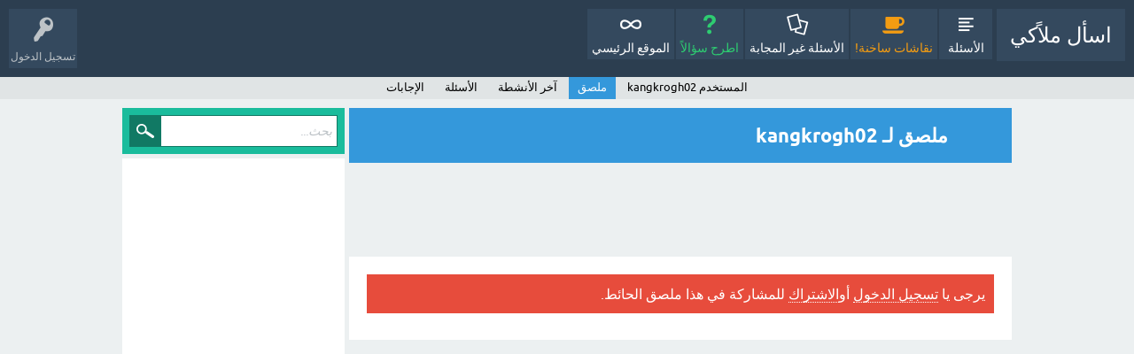

--- FILE ---
content_type: text/html; charset=utf-8
request_url: https://ask.mallaky.com/?qa=user/kangkrogh02/wall
body_size: 4797
content:
<!DOCTYPE html>
<html lang="ar">
<!-- Powered by Question2Answer - http://www.question2answer.org/ -->
<head>
<meta charset="utf-8">
<title>ملصق لـ kangkrogh02 - اسأل ملاًكي</title>
<meta name="viewport" content="width=device-width, initial-scale=1">
<style>
@font-face {
 font-family: 'Ubuntu'; font-weight: normal; font-style: normal;
 src: local('Ubuntu'),
  url('./qa-theme/SnowFlat/fonts/ubuntu-regular.woff2') format('woff2'), url('./qa-theme/SnowFlat/fonts/ubuntu-regular.woff') format('woff');
}
@font-face {
 font-family: 'Ubuntu'; font-weight: bold; font-style: normal;
 src: local('Ubuntu Bold'), local('Ubuntu-Bold'),
  url('./qa-theme/SnowFlat/fonts/ubuntu-bold.woff2') format('woff2'), url('./qa-theme/SnowFlat/fonts/ubuntu-bold.woff') format('woff');
}
@font-face {
 font-family: 'Ubuntu'; font-weight: normal; font-style: italic;
 src: local('Ubuntu Italic'), local('Ubuntu-Italic'),
  url('./qa-theme/SnowFlat/fonts/ubuntu-italic.woff2') format('woff2'), url('./qa-theme/SnowFlat/fonts/ubuntu-italic.woff') format('woff');
}
@font-face {
 font-family: 'Ubuntu'; font-weight: bold; font-style: italic;
 src: local('Ubuntu Bold Italic'), local('Ubuntu-BoldItalic'),
  url('./qa-theme/SnowFlat/fonts/ubuntu-bold-italic.woff2') format('woff2'), url('./qa-theme/SnowFlat/fonts/ubuntu-bold-italic.woff') format('woff');
}
</style>
<link rel="stylesheet" href="./qa-theme/SnowFlat/qa-styles.css?1.8.5">
<link rel="stylesheet" href="./qa-theme/SnowFlat/qa-styles-rtl.css?1.8.5">
<style>
.qa-nav-user { margin: 0 !important; }
@media (max-width: 979px) {
 body.qa-template-user.fixed, body[class*="qa-template-user-"].fixed { padding-top: 118px !important; }
 body.qa-template-users.fixed { padding-top: 95px !important; }
}
@media (min-width: 980px) {
 body.qa-template-users.fixed { padding-top: 105px !important;}
}
</style>
<style>
.fb-login-button.fb_iframe_widget.fb_hide_iframes span {display:none;}
</style>
<link rel="search" type="application/opensearchdescription+xml" title="اسأل ملاًكي" href="./?qa=opensearch.xml">
<script>
var qa_root = '.\/';
var qa_request = 'user\/kangkrogh02\/wall';
</script>
<script src="./qa-content/jquery-3.5.1.min.js"></script>
<script src="./qa-content/qa-global.js?1.8.5"></script>
<script src="./qa-theme/SnowFlat/js/snow-core.js?1.8.5"></script>
</head>
<body
class="qa-template-user-wall qa-theme-snowflat qa-body-js-off"
>
<script>
var b = document.getElementsByTagName('body')[0];
b.className = b.className.replace('qa-body-js-off', 'qa-body-js-on');
</script>
<div id="qam-topbar" class="clearfix">
<div class="qam-main-nav-wrapper clearfix">
<div class="sb-toggle-left qam-menu-toggle"><i class="icon-th-list"></i></div>
<div class="qam-account-items-wrapper">
<div id="qam-account-toggle" class="qam-logged-out">
<i class="icon-key qam-auth-key"></i>
<div class="qam-account-handle">تسجيل الدخول</div>
</div>
<div class="qam-account-items clearfix">
<form action="./?qa=login&amp;to=%3Fqa%3Duser%2Fkangkrogh02%2Fwall" method="post">
<input type="text" name="emailhandle" dir="auto" placeholder="البريد الإلكتروني">
<input type="password" name="password" dir="auto" placeholder="كلمة المرور">
<div><input type="checkbox" name="remember" id="qam-rememberme" value="1">
<label for="qam-rememberme">تذكر</label></div>
<input type="hidden" name="code" value="0-1769620977-bd8a99a367b0f3ad5086b09b47c4a5b406ed8ecc">
<input type="submit" value="تسجيل الدخول" class="qa-form-tall-button qa-form-tall-button-login" name="dologin">
</form>
<div class="qa-nav-user">
<ul class="qa-nav-user-list">
<li class="qa-nav-user-item qa-nav-user-facebook-login">
<span class="qa-nav-user-nolink">	<span id="fb-root" style="display:inline;"></span>
	<script>
	window.fbAsyncInit = function() {
		FB.init({
			appId  : '540879752659734',
			status : true,
			cookie : true,
			xfbml  : true,
			oauth  : true
		});

		FB.Event.subscribe('auth.login', function(response) {
			setTimeout("window.location='https:\/\/ask.mallaky.com\/?qa=facebook-login&to=https%3A%2F%2Fask.mallaky.com%2F%3Fqa%3Duser%2Fkangkrogh02%2Fwall'", 100);
		});
	};
	(function(d){
		var js, id = 'facebook-jssdk'; if (d.getElementById(id)) {return;}
		js = d.createElement('script'); js.id = id; js.async = true;
		js.src = "//connect.facebook.net/en_US/all.js";
		d.getElementsByTagName('head')[0].appendChild(js);
	}(document));
	</script>
	<span class="fb-login-button" style="display:inline; vertical-align:middle;" size="medium" scope="email,user_about_me,user_location,user_website">
	</span>
		</span>
</li>
<li class="qa-nav-user-item qa-nav-user-register">
<a href="./?qa=register&amp;to=%3Fqa%3Duser%2Fkangkrogh02%2Fwall" class="qa-nav-user-link">تسجيل</a>
</li>
</ul>
<div class="qa-nav-user-clear">
</div>
</div>
</div> <!-- END qam-account-items -->
</div> <!-- END qam-account-items-wrapper -->
<div class="qa-logo">
<a href="./" class="qa-logo-link">اسأل ملاًكي</a>
</div>
<div class="qa-nav-main">
<ul class="qa-nav-main-list">
<li class="qa-nav-main-item qa-nav-main-questions">
<a href="./?qa=questions" class="qa-nav-main-link">الأسئلة</a>
</li>
<li class="qa-nav-main-item qa-nav-main-hot">
<a href="./?qa=hot" class="qa-nav-main-link">نقاشات ساخنة!</a>
</li>
<li class="qa-nav-main-item qa-nav-main-unanswered">
<a href="./?qa=unanswered" class="qa-nav-main-link">الأسئلة غير المجابة</a>
</li>
<li class="qa-nav-main-item qa-nav-main-ask">
<a href="./?qa=ask" class="qa-nav-main-link">اطرح سؤالاً</a>
</li>
<li class="qa-nav-main-item qa-nav-main-custom-1">
<a href="https://car.mallaky.com/" class="qa-nav-main-link">الموقع الرئيسي</a>
</li>
</ul>
<div class="qa-nav-main-clear">
</div>
</div>
</div> <!-- END qam-main-nav-wrapper -->
<div class="qa-nav-sub">
<ul class="qa-nav-sub-list">
<li class="qa-nav-sub-item qa-nav-sub-profile">
<a href="./?qa=user/kangkrogh02" class="qa-nav-sub-link">المستخدم kangkrogh02</a>
</li>
<li class="qa-nav-sub-item qa-nav-sub-wall">
<a href="./?qa=user/kangkrogh02/wall" class="qa-nav-sub-link qa-nav-sub-selected">ملصق</a>
</li>
<li class="qa-nav-sub-item qa-nav-sub-activity">
<a href="./?qa=user/kangkrogh02/activity" class="qa-nav-sub-link">آخر الأنشطة</a>
</li>
<li class="qa-nav-sub-item qa-nav-sub-questions">
<a href="./?qa=user/kangkrogh02/questions" class="qa-nav-sub-link">الأسئلة</a>
</li>
<li class="qa-nav-sub-item qa-nav-sub-answers">
<a href="./?qa=user/kangkrogh02/answers" class="qa-nav-sub-link">الإجابات</a>
</li>
</ul>
<div class="qa-nav-sub-clear">
</div>
</div>
</div> <!-- END qam-topbar -->
<div class="qam-ask-search-box"><div class="qam-ask-mobile"><a href="./?qa=ask" class="turquoise">اطرح سؤالاً</a></div><div class="qam-search-mobile turquoise" id="qam-search-mobile"></div></div>
<div class="qam-search turquoise the-top" id="the-top-search">
<div class="qa-search">
<form method="get" action="./?qa=search">
<input type="hidden" name="qa" value="search">
<input type="text" placeholder="بحث..." name="q" value="" class="qa-search-field">
<input type="submit" value="بحث" class="qa-search-button">
</form>
</div>
</div>
<div class="qa-body-wrapper">
<div class="qa-main-wrapper">
<div class="qa-main">
<div class="qa-main-heading">
<h1>
ملصق لـ kangkrogh02
</h1>
</div>
<div class="qa-widgets-main qa-widgets-main-high">
<div class="qa-widget-main qa-widget-main-high">
		<script async src="//pagead2.googlesyndication.com/pagead/js/adsbygoogle.js"></script>
		<ins class="adsbygoogle main"
			style="display:block; margin:.5em auto"
			data-ad-client="ca-pub-7130111984751250"
			data-ad-slot="2744259180"
			data-ad-format="horizontal">
		</ins>
		<script>
			(adsbygoogle = window.adsbygoogle || []).push({});
		</script>
		</div>
</div>
<div class="qa-part-message-list">
<div class="qa-error">
يرجى يا <a href="./?qa=login&amp;to=%3Fqa%3Duser%2Fkangkrogh02%2Fwall">تسجيل الدخول</a> أو<a href="./?qa=register&amp;to=%3Fqa%3Duser%2Fkangkrogh02%2Fwall">الاشتراك</a> للمشاركة في هذا ملصق الحائط.
</div>
<form name="wallpost" method="post" action="./?qa=user/kangkrogh02/wall">
<div class="qa-message-list-form">
<input name="qa_click" type="hidden" value="">
<input name="handle" type="hidden" value="kangkrogh02">
<input name="start" type="hidden" value="0">
<input name="code" type="hidden" value="0-1769620977-24acefbac89a1dd46c9c958b9819d231a0b01aa6">
</div>
<div class="qa-message-list" id="wallmessages">
</div> <!-- END qa-message-list -->
</form>
</div>
<div class="qa-widgets-main qa-widgets-main-bottom">
<div class="qa-widget-main qa-widget-main-bottom">
		<script async src="//pagead2.googlesyndication.com/pagead/js/adsbygoogle.js"></script>
		<ins class="adsbygoogle main"
			style="display:block; margin:.5em auto"
			data-ad-client="ca-pub-7130111984751250"
			data-ad-slot="2744259180"
			data-ad-format="horizontal">
		</ins>
		<script>
			(adsbygoogle = window.adsbygoogle || []).push({});
		</script>
		</div>
</div>
</div> <!-- END qa-main -->
<div id="qam-sidepanel-toggle"><i class="icon-left-open-big"></i></div>
<div class="qa-sidepanel" id="qam-sidepanel-mobile">
<div class="qam-search turquoise ">
<div class="qa-search">
<form method="get" action="./?qa=search">
<input type="hidden" name="qa" value="search">
<input type="text" placeholder="بحث..." name="q" value="" class="qa-search-field">
<input type="submit" value="بحث" class="qa-search-button">
</form>
</div>
</div>
<div class="qa-widgets-side qa-widgets-side-top">
<div class="qa-widget-side qa-widget-side-top">
		<script async src="//pagead2.googlesyndication.com/pagead/js/adsbygoogle.js"></script>
		<ins class="adsbygoogle side"
			style="display:block; margin:.5em auto"
			data-ad-client="ca-pub-7130111984751250"
			data-ad-slot="2744259180"
			data-ad-format="vertical">
		</ins>
		<script>
			(adsbygoogle = window.adsbygoogle || []).push({});
		</script>
		</div>
</div>
<div class="qa-widgets-side qa-widgets-side-high">
<div class="qa-widget-side qa-widget-side-high">
		<script async src="//pagead2.googlesyndication.com/pagead/js/adsbygoogle.js"></script>
		<ins class="adsbygoogle side"
			style="display:block; margin:.5em auto"
			data-ad-client="ca-pub-7130111984751250"
			data-ad-slot="2744259180"
			data-ad-format="vertical">
		</ins>
		<script>
			(adsbygoogle = window.adsbygoogle || []).push({});
		</script>
		</div>
</div>
<div class="qa-widgets-side qa-widgets-side-low">
<div class="qa-widget-side qa-widget-side-low">
<h2>التصنيفات</h2>
<ul class="qa-nav-cat-list qa-nav-cat-list-1">
<li class="qa-nav-cat-item qa-nav-cat-all">
<a href="./" class="qa-nav-cat-link qa-nav-cat-selected">جميع التصنيفات</a>
</li>
<li class="qa-nav-cat-item qa-nav-cat-الصيانة-و-الإصلاح">
<a href="./?qa=%D8%A7%D9%84%D8%B5%D9%8A%D8%A7%D9%86%D8%A9-%D9%88-%D8%A7%D9%84%D8%A5%D8%B5%D9%84%D8%A7%D8%AD" class="qa-nav-cat-link">الصيانة و الإصلاح</a>
<span class="qa-nav-cat-note">(50)</span>
</li>
<li class="qa-nav-cat-item qa-nav-cat-مشاكل-الكهربــاء">
<a href="./?qa=%D9%85%D8%B4%D8%A7%D9%83%D9%84-%D8%A7%D9%84%D9%83%D9%87%D8%B1%D8%A8%D9%80%D9%80%D8%A7%D8%A1" class="qa-nav-cat-link">مشاكل الكهربــاء</a>
<span class="qa-nav-cat-note">(13)</span>
</li>
<li class="qa-nav-cat-item qa-nav-cat-مشاكل-اجزاء-التعليق">
<a href="./?qa=%D9%85%D8%B4%D8%A7%D9%83%D9%84-%D8%A7%D8%AC%D8%B2%D8%A7%D8%A1-%D8%A7%D9%84%D8%AA%D8%B9%D9%84%D9%8A%D9%82" class="qa-nav-cat-link" title="المساعدين والعفشة">مشاكل اجزاء التعليق</a>
<span class="qa-nav-cat-note">(13)</span>
</li>
<li class="qa-nav-cat-item qa-nav-cat-مشاكل-آلات-الجــــر">
<a href="./?qa=%D9%85%D8%B4%D8%A7%D9%83%D9%84-%D8%A2%D9%84%D8%A7%D8%AA-%D8%A7%D9%84%D8%AC%D9%80%D9%80%D9%80%D9%80%D8%B1" class="qa-nav-cat-link">مشاكل آلات الجــــر</a>
<span class="qa-nav-cat-note">(10)</span>
</li>
<li class="qa-nav-cat-item qa-nav-cat-المحركات">
<a href="./?qa=%D8%A7%D9%84%D9%85%D8%AD%D8%B1%D9%83%D8%A7%D8%AA" class="qa-nav-cat-link">المحركات</a>
<span class="qa-nav-cat-note">(38)</span>
</li>
<li class="qa-nav-cat-item qa-nav-cat-مشاكل-وصيانة-تكييف-السيارة">
<a href="./?qa=%D9%85%D8%B4%D8%A7%D9%83%D9%84-%D9%88%D8%B5%D9%8A%D8%A7%D9%86%D8%A9-%D8%AA%D9%83%D9%8A%D9%8A%D9%81-%D8%A7%D9%84%D8%B3%D9%8A%D8%A7%D8%B1%D8%A9" class="qa-nav-cat-link">مشاكل وصيانة تكييف السيارة</a>
<span class="qa-nav-cat-note">(10)</span>
</li>
<li class="qa-nav-cat-item qa-nav-cat-نظام-العادم-و-مشاكله">
<a href="./?qa=%D9%86%D8%B8%D8%A7%D9%85-%D8%A7%D9%84%D8%B9%D8%A7%D8%AF%D9%85-%D9%88-%D9%85%D8%B4%D8%A7%D9%83%D9%84%D9%87" class="qa-nav-cat-link">نظام العادم و مشاكله</a>
<span class="qa-nav-cat-note">(4)</span>
</li>
<li class="qa-nav-cat-item qa-nav-cat-هيكل-السيارة-داخليا-وخارجيا">
<a href="./?qa=%D9%87%D9%8A%D9%83%D9%84-%D8%A7%D9%84%D8%B3%D9%8A%D8%A7%D8%B1%D8%A9-%D8%AF%D8%A7%D8%AE%D9%84%D9%8A%D8%A7-%D9%88%D8%AE%D8%A7%D8%B1%D8%AC%D9%8A%D8%A7" class="qa-nav-cat-link">هيكل السيارة داخليا وخارجيا</a>
<span class="qa-nav-cat-note">(8)</span>
</li>
<li class="qa-nav-cat-item qa-nav-cat-قطع-غيار-جديد-واستيراد">
<a href="./?qa=%D9%82%D8%B7%D8%B9-%D8%BA%D9%8A%D8%A7%D8%B1-%D8%AC%D8%AF%D9%8A%D8%AF-%D9%88%D8%A7%D8%B3%D8%AA%D9%8A%D8%B1%D8%A7%D8%AF" class="qa-nav-cat-link" title="أسعار قطع غيار السيارات جديد واستيراد واماكن بيعها وافضل المحلات">قطع غيار جديد واستيراد</a>
<span class="qa-nav-cat-note">(1)</span>
</li>
<li class="qa-nav-cat-item qa-nav-cat-إطارات-وجنوط">
<a href="./?qa=%D8%A5%D8%B7%D8%A7%D8%B1%D8%A7%D8%AA-%D9%88%D8%AC%D9%86%D9%88%D8%B7" class="qa-nav-cat-link">إطارات وجنوط</a>
<span class="qa-nav-cat-note">(18)</span>
</li>
<li class="qa-nav-cat-item qa-nav-cat-بطاريات">
<a href="./?qa=%D8%A8%D8%B7%D8%A7%D8%B1%D9%8A%D8%A7%D8%AA" class="qa-nav-cat-link">بطاريات</a>
<span class="qa-nav-cat-note">(2)</span>
</li>
<li class="qa-nav-cat-item qa-nav-cat-تعـــديل-الســـيارات-و-الإضافات">
<a href="./?qa=%D8%AA%D8%B9%D9%80%D9%80%D9%80%D8%AF%D9%8A%D9%84-%D8%A7%D9%84%D8%B3%D9%80%D9%80%D9%80%D9%8A%D8%A7%D8%B1%D8%A7%D8%AA-%D9%88-%D8%A7%D9%84%D8%A5%D8%B6%D8%A7%D9%81%D8%A7%D8%AA" class="qa-nav-cat-link">تعـــديل الســـيارات و الإضافات</a>
<span class="qa-nav-cat-note">(15)</span>
</li>
<li class="qa-nav-cat-item qa-nav-cat-كــماليــات-السيـــارات-و-الإكسسوارات">
<a href="./?qa=%D9%83%D9%80%D9%80%D9%85%D8%A7%D9%84%D9%8A%D9%80%D9%80%D8%A7%D8%AA-%D8%A7%D9%84%D8%B3%D9%8A%D9%80%D9%80%D9%80%D8%A7%D8%B1%D8%A7%D8%AA-%D9%88-%D8%A7%D9%84%D8%A5%D9%83%D8%B3%D8%B3%D9%88%D8%A7%D8%B1%D8%A7%D8%AA" class="qa-nav-cat-link">كــماليــات السيـــارات و الإكسسوارات</a>
<span class="qa-nav-cat-note">(5)</span>
</li>
<li class="qa-nav-cat-item qa-nav-cat-مقارنــــات-السيارات">
<a href="./?qa=%D9%85%D9%82%D8%A7%D8%B1%D9%86%D9%80%D9%80%D9%80%D9%80%D8%A7%D8%AA-%D8%A7%D9%84%D8%B3%D9%8A%D8%A7%D8%B1%D8%A7%D8%AA" class="qa-nav-cat-link">مقارنــــات السيارات</a>
<span class="qa-nav-cat-note">(79)</span>
</li>
<li class="qa-nav-cat-item qa-nav-cat-زيوت-وسوائل-أخرى">
<a href="./?qa=%D8%B2%D9%8A%D9%88%D8%AA-%D9%88%D8%B3%D9%88%D8%A7%D8%A6%D9%84-%D8%A3%D8%AE%D8%B1%D9%89" class="qa-nav-cat-link" title="زيوت محرك فتيس باور فرامل ,سوائل تبريد وفريون">زيوت وسوائل أخرى</a>
<span class="qa-nav-cat-note">(35)</span>
</li>
<li class="qa-nav-cat-item qa-nav-cat-الاستشارات-التأمينية">
<a href="./?qa=%D8%A7%D9%84%D8%A7%D8%B3%D8%AA%D8%B4%D8%A7%D8%B1%D8%A7%D8%AA-%D8%A7%D9%84%D8%AA%D8%A3%D9%85%D9%8A%D9%86%D9%8A%D8%A9" class="qa-nav-cat-link">الاستشارات التأمينية</a>
<span class="qa-nav-cat-note">(1)</span>
</li>
<li class="qa-nav-cat-item qa-nav-cat-جمارك-السيارات">
<a href="./?qa=%D8%AC%D9%85%D8%A7%D8%B1%D9%83-%D8%A7%D9%84%D8%B3%D9%8A%D8%A7%D8%B1%D8%A7%D8%AA" class="qa-nav-cat-link">جمارك السيارات</a>
<span class="qa-nav-cat-note">(10)</span>
</li>
<li class="qa-nav-cat-item qa-nav-cat-الدراجات-النارية">
<a href="./?qa=%D8%A7%D9%84%D8%AF%D8%B1%D8%A7%D8%AC%D8%A7%D8%AA-%D8%A7%D9%84%D9%86%D8%A7%D8%B1%D9%8A%D8%A9" class="qa-nav-cat-link">الدراجات النارية</a>
<span class="qa-nav-cat-note">(1)</span>
</li>
<li class="qa-nav-cat-item qa-nav-cat-الدراجات-الهوائية">
<a href="./?qa=%D8%A7%D9%84%D8%AF%D8%B1%D8%A7%D8%AC%D8%A7%D8%AA-%D8%A7%D9%84%D9%87%D9%88%D8%A7%D8%A6%D9%8A%D8%A9" class="qa-nav-cat-link">الدراجات الهوائية</a>
<span class="qa-nav-cat-note">(1)</span>
</li>
<li class="qa-nav-cat-item qa-nav-cat-بيـــع-و-شــــراء">
<a href="./?qa=%D8%A8%D9%8A%D9%80%D9%80%D9%80%D8%B9-%D9%88-%D8%B4%D9%80%D9%80%D9%80%D9%80%D8%B1%D8%A7%D8%A1" class="qa-nav-cat-link" title="إعلانات مجانية للأعضــاء عن بيع أو طلب شراء">بيـــع و شــــراء</a>
<span class="qa-nav-cat-note">(57)</span>
</li>
<li class="qa-nav-cat-item qa-nav-cat-نقاشات-عامة-عن-السيارات">
<a href="./?qa=%D9%86%D9%82%D8%A7%D8%B4%D8%A7%D8%AA-%D8%B9%D8%A7%D9%85%D8%A9-%D8%B9%D9%86-%D8%A7%D9%84%D8%B3%D9%8A%D8%A7%D8%B1%D8%A7%D8%AA" class="qa-nav-cat-link" title="أسئلة واستفسارات عن السيارات والمواصلات">نقاشات عامة عن السيارات</a>
<span class="qa-nav-cat-note">(505)</span>
</li>
</ul>
<div class="qa-nav-cat-clear">
</div>
</div>
<div class="qa-widget-side qa-widget-side-low">
		<script async src="//pagead2.googlesyndication.com/pagead/js/adsbygoogle.js"></script>
		<ins class="adsbygoogle side"
			style="display:block; margin:.5em auto"
			data-ad-client="ca-pub-7130111984751250"
			data-ad-slot="2744259180"
			data-ad-format="vertical">
		</ins>
		<script>
			(adsbygoogle = window.adsbygoogle || []).push({});
		</script>
		</div>
</div>
</div> <!-- qa-sidepanel -->
</div> <!-- END main-wrapper -->
</div> <!-- END body-wrapper -->
<div class="qam-footer-box">
<div class="qam-footer-row">
<div class="qa-widgets-full qa-widgets-full-bottom">
<div class="qa-widget-full qa-widget-full-bottom">
		<script async src="//pagead2.googlesyndication.com/pagead/js/adsbygoogle.js"></script>
		<ins class="adsbygoogle full"
			style="display:block; margin:.5em auto"
			data-ad-client="ca-pub-7130111984751250"
			data-ad-slot="2744259180"
			data-ad-format="horizontal">
		</ins>
		<script>
			(adsbygoogle = window.adsbygoogle || []).push({});
		</script>
		</div>
</div>
</div> <!-- END qam-footer-row -->
<div class="qa-footer">
<div class="qa-nav-footer">
<ul class="qa-nav-footer-list">
<li class="qa-nav-footer-item qa-nav-footer-feedback">
<a href="./?qa=feedback" class="qa-nav-footer-link">اتصل بنا</a>
</li>
</ul>
<div class="qa-nav-footer-clear">
</div>
</div>
<div class="qa-footer-clear">
</div>
</div> <!-- END qa-footer -->
</div> <!-- END qam-footer-box -->
<script>
  (function(i,s,o,g,r,a,m){i['GoogleAnalyticsObject']=r;i[r]=i[r]||function(){
  (i[r].q=i[r].q||[]).push(arguments)},i[r].l=1*new Date();a=s.createElement(o),
  m=s.getElementsByTagName(o)[0];a.async=1;a.src=g;m.parentNode.insertBefore(a,m)
  })(window,document,'script','//www.google-analytics.com/analytics.js','ga');

  ga('create', 'UA-44487652-1', 'auto');
  ga('send', 'pageview');

</script>
<div style="position:absolute;overflow:hidden;clip:rect(0 0 0 0);height:0;width:0;margin:0;padding:0;border:0;">
<span id="qa-waiting-template" class="qa-waiting">...</span>
</div>
<script defer src="https://static.cloudflareinsights.com/beacon.min.js/vcd15cbe7772f49c399c6a5babf22c1241717689176015" integrity="sha512-ZpsOmlRQV6y907TI0dKBHq9Md29nnaEIPlkf84rnaERnq6zvWvPUqr2ft8M1aS28oN72PdrCzSjY4U6VaAw1EQ==" data-cf-beacon='{"version":"2024.11.0","token":"2a214ca36a8347f2a18bce6c41339036","r":1,"server_timing":{"name":{"cfCacheStatus":true,"cfEdge":true,"cfExtPri":true,"cfL4":true,"cfOrigin":true,"cfSpeedBrain":true},"location_startswith":null}}' crossorigin="anonymous"></script>
</body>
<!-- Powered by Question2Answer - http://www.question2answer.org/ -->
</html>


--- FILE ---
content_type: text/html; charset=utf-8
request_url: https://www.google.com/recaptcha/api2/aframe
body_size: 267
content:
<!DOCTYPE HTML><html><head><meta http-equiv="content-type" content="text/html; charset=UTF-8"></head><body><script nonce="fNNth6K_lNzxobHJZXyK5Q">/** Anti-fraud and anti-abuse applications only. See google.com/recaptcha */ try{var clients={'sodar':'https://pagead2.googlesyndication.com/pagead/sodar?'};window.addEventListener("message",function(a){try{if(a.source===window.parent){var b=JSON.parse(a.data);var c=clients[b['id']];if(c){var d=document.createElement('img');d.src=c+b['params']+'&rc='+(localStorage.getItem("rc::a")?sessionStorage.getItem("rc::b"):"");window.document.body.appendChild(d);sessionStorage.setItem("rc::e",parseInt(sessionStorage.getItem("rc::e")||0)+1);localStorage.setItem("rc::h",'1769620981579');}}}catch(b){}});window.parent.postMessage("_grecaptcha_ready", "*");}catch(b){}</script></body></html>

--- FILE ---
content_type: text/css
request_url: https://ask.mallaky.com/qa-theme/SnowFlat/qa-styles-rtl.css?1.8.5
body_size: 1176
content:

/*------[ variables css ]------*/
/*------[ mixins ]------*/
body {
	direction: rtl;
}

pre {
	border-left: 0;
	border-right: 11px solid #3498db;
	margin: 1.7em 0.3em 1.7em 0;
	padding: 0.1em 0.7em 0.3em 0.5em;
}

blockquote {
	border-left: 0;
	border-right: 11px solid #3498db;
}

h1 {
	padding: 8px 20px 8px 52px;
}


.qa-search-field {
	margin: 0 0 0 -40px;
	padding: 0 5px 0 40px;
}

.qa-search-button {
	position: relative;
}

.qam-title-rss {
	float: left;
}

.entry-content th, .entry-content td, .qa-c-item-content th, .qa-c-item-content td {
	text-align: right;
}
.entry-content ul, .qa-c-item-content ul {
	margin: 20px 20px 20px 0;
}
.entry-content ul > li:before, .qa-c-item-content ul > li:before {
	left: auto;
	right: -1.6em;
}
.entry-content ul > li > ul, .qa-c-item-content ul > li > ul {
	margin: 0 20px 0 0;
}
.entry-content ol, .qa-c-item-content ol {
	margin: 20px 20px 20px 0;
}
.entry-content ol > li > ol, .qa-c-item-content ol > li > ol {
	margin: 0 20px 0 0;
}

.qa-favoriting {
	right: auto;
	left: 10px;
}

.qa-logo {
	margin: 0 0 0 1px;
}

@media (max-width: 979px) {
	.qam-search-mobile {
		border-left: 0;
		border-right: 1px solid #1dd2af;
	}
	.qam-search-mobile.orange {
		border-right-color: #f4a62a;
	}
	.qam-search-mobile.carrot {
		border-right-color: #e98b39;
	}
	.qam-search-mobile.alizarin {
		border-right-color: #ea6153;
	}
	.qam-search-mobile.turquoise {
		border-right-color: #1dd2af;
	}
	.qam-search-mobile.emerald {
		border-right-color: #40d47e;
	}
	.qam-search-mobile.peter-river {
		border-right-color: #4aa3df;
	}
	.qam-search-mobile.amethyst {
		border-right-color: #a66bbe;
	}
	.qam-search-mobile.wet-asphalt {
		border-right-color: #3d566e;
	}

	.qam-menu-toggle {
		float: right;
		margin: 0 0 0 10px;
	}

	.qa-nav-main {
		left: auto;
		right: 0;
	}

	.qa-nav-main-link:before {
		margin: 0 0 0 15px;
	}

	.qa-nav-sub-item {
		float: right;
	}
}

@media (min-width: 980px) {
	.qa-nav-main-item {
		float: right;
	}
	.qa-nav-main-item-opp {
		float: left;
	}
	.qa-nav-main-item-opp:last-child {
		margin: 0 50px 0 0;
	}
}

.qam-account-items-wrapper {
	float: left;
}

.qam-account-items {
	right: auto;
	left: 0;
}

.qa-logged-in:before {
	margin: 0 0 0 10px;
}

.qam-logged-in-points:before {
	margin: 0 0 0 10px;
}

.qa-nav-user-updates:before {
	margin: 0 0 0 10px;
}

.qa-nav-user-logout:before {
	margin: 0 0 0 10px;
}

.qa-q-list-item.qa-q-favorited {
	border-right: 1px solid #8e44ad;
}

.qa-q-item-stats {
	float: right;
}

@media (min-width: 800px) {
	.qa-voting {
		float: right;
	}
}

@media (min-width: 800px) {
	.qa-a-count, .qa-view-count {
		float: right;
	}
}

.qa-q-item-main {
	float: right;
	padding-right: 10px;
}
@media (max-width: 240px) {
	.qa-q-item-main {
		padding-right: 0;
	}
}

.qam-q-list-close-icon {
	float: right;
	margin: 5px 0 0 5px;
}

.qa-q-item-avatar {
	margin: 0 0 0 5px;
}
@media (min-width: 480px) {
	.qa-q-item-avatar {
		float: right;
	}
}

.qa-q-item-meta {
	float: right;
}
.qa-q-item-meta .qa-category-link.qa-cat-favorited {
	padding-right: 14px;
}
.qa-q-item-meta .qa-category-link.qa-cat-favorited:before {
	left: auto;
	right: 0;
}
.qa-q-item-meta .qa-user-link.qa-user-favorited {
	padding-right: 14px;
}
.qa-q-item-meta .qa-user-link.qa-user-favorited:before {
	left: auto;
	right: 0;
}

.qa-tag-link.qa-tag-favorited, .qa-widget-side .qa-q-view-tag-item.qa-tag-favorited {
	padding-right: 25px;
}
.qa-tag-link.qa-tag-favorited:before, .qa-widget-side .qa-q-view-tag-item.qa-tag-favorited:before {
	left: auto;
	right: 0;
}

.qa-top-users-label .qa-avatar-link {
	float: right;
	margin-left: 1em;
}
.qa-top-users-label .qa-user-link {
	float: right;
}

.qa-top-users-label .qa-user-link:before {
	left: auto;
	right: -5px;
	border-left: 5px solid #e74c3c;
}
@media (min-width: 980px) {
	.qa-top-users-label .qa-user-link:after {
		right: auto;
		left: 0;
		border-right: 7px solid #e74c3c;
	}

	.qa-top-users-label .qa-user-link:hover:after, .qa-top-users-label .qa-user-link:focus:after {
		-ms-transform: translate(-80px, 0);
		-webkit-transform: translate(-80px, 0);
		transform: translate(-80px, 0);
	}
}
.qa-top-users-label .qa-user-link.qa-user-favorited {
	padding-right: 22px;
}

.qam-user-score-icon {
	padding: 2px 1.8em 2px 6px;
	float: left;
}
.qam-user-score-icon:before {
	left: auto;
	right: 0;
}

.qa-browse-cat-link:before {
	right: auto;
	left: -5px;
	border-right: 5px solid #c0392b;
}

.qa-browse-cat-note a {
	right: auto;
	left: 5px;
	padding: 2px 2em 2px 10px;
}
.qa-browse-cat-note a:before {
	left: auto;
	right: 0;
}

@media (min-width: 980px) {
	.qa-template-user [class^="qa-part-form"], .qa-template-user .qa-part-message-list {
		float: left;
		clear: left;
	}

	.qa-template-user .qa-part-form-profile {
		float: right;
	}
}

.qa-form-light-button {
	float: left;
	margin: 0 5px 0 0;
}

.qa-form-light-button-answer {
	float: right;
	margin: 0 0 0 5px;
}

.qa-form-light-button-comment {
	float: right;
}

.qa-q-view-stats {
	float: right;
}

.qam-q-view-close-icon {
	float: right;
	margin: 8px 0 5px 0;
}

.qa-q-view-avatar {
	right: auto;
	left: 20px;
}

@media (max-width: 979px) {
	.qa-q-view-meta {
		clear: right;
	}
}

@media (min-width: 980px) {
	.qa-q-view-main {
		float: right;
		margin: 0 20px 0 0;
	}
}

.qa-q-view-closed {
	padding: 10px 54px 10px 10px;
}
.qa-q-view-closed:before {
	left: auto;
	right: 0;
}
.qa-q-view-closed:hover {
	padding: 10px 54px 10px 10px;
	margin-bottom: 5px;
	background: #e74c3c;
	color: #fff;
}
.qa-q-view-closed:hover a {
	color: #fff;
	border-bottom: 1px dotted #fff;
}
.qa-q-view-closed:hover a:hover {
	color: #fff;
	border-bottom: 0;
}

.qa-a-item-avatar {
	right: auto;
	left: 20px;
}

.qa-a-selection {
	position: absolute;
}
@media (max-width: 979px) {
	.qa-a-selection {
		left: auto;
		right: 100px;
	}
}
@media (min-width: 980px) {
	.qa-a-selection {
		left: auto;
		right: 20px;
	}

	.qa-a-item-main {
		float: left;
		margin: 0 20px 0 0;
	}
}
.qa-a-selection .qa-waiting {
	margin: -7px -7px 0 0;
}

.qa-c-list-item .qa-form-light-button {
	float: left;
	margin: 0 5px 0 0;
}
.qa-c-list-item .qa-form-light-button-comment {
	float: right;
}

.qa-c-item-avatar {
	right: auto;
	left: 10px;
}

.qa-activity-count-item {
	float: right;
}

.qa-nav-cat-link.qa-nav-cat-favorited {
	padding-right: 20px;
}
.qa-nav-cat-link.qa-nav-cat-favorited:before {
	left: auto;
	right: 0;
}

.qa-nav-cat-note {
	float: left;
}

.qa-feed-link:before {
	float: right;
	margin-right: 0;
	margin-left: 8px;
}

@media (min-width: 480px) {
	.qa-nav-footer {
		float: right;
	}

	.qa-attribution {
		float: left;
		border-left: 1px solid rgba(255, 255, 255, 0.5);
	}
	.qam-attribution {
		float: left;
		padding: 0 5px 0 0;
	}
}

.qa-nav-footer-item {
	float: right;
}

.qa-nav-footer-link {
	padding: 0 0 0 5px;
	border-width: 0 0 0 1px;
}

@media (min-width: 980px) {
	.qa-main {
		float: right;
	}
	.qa-sidepanel {
		float: left;
	}

	.qam-footer-col {
		float: right;
	}
}

.qa-vote-buttons {
	float: right;
}
.qa-netvote-count-data {
	direction: ltr;
	display: inline-block;
}


--- FILE ---
content_type: text/plain
request_url: https://www.google-analytics.com/j/collect?v=1&_v=j102&a=1828165938&t=pageview&_s=1&dl=https%3A%2F%2Fask.mallaky.com%2F%3Fqa%3Duser%2Fkangkrogh02%2Fwall&ul=en-us%40posix&dt=%D9%85%D9%84%D8%B5%D9%82%20%D9%84%D9%80%20kangkrogh02%20-%20%D8%A7%D8%B3%D8%A3%D9%84%20%D9%85%D9%84%D8%A7%D9%8B%D9%83%D9%8A&sr=1280x720&vp=1280x720&_u=IEBAAEABAAAAACAAI~&jid=1758159659&gjid=1987143908&cid=1784709401.1769620980&tid=UA-44487652-1&_gid=522047635.1769620980&_r=1&_slc=1&z=1446372553
body_size: -450
content:
2,cG-DXJLFHRQJ8